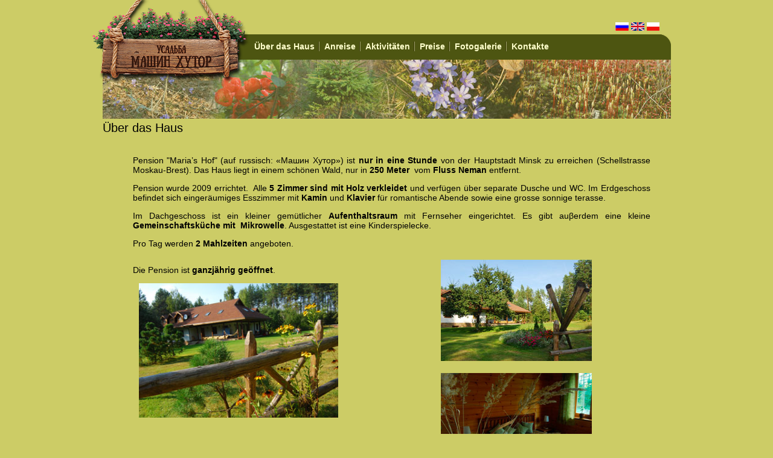

--- FILE ---
content_type: text/html; charset=UTF-8
request_url: http://www.mashinhutor.by/de/about.php
body_size: 2513
content:
<!DOCTYPE html PUBLIC "-//W3C//DTD XHTML 1.0 Transitional//EN" "http://www.w3.org/TR/xhtml1/DTD/xhtml1-transitional.dtd">
<html xmlns="http://www.w3.org/1999/xhtml">
<head>
<meta http-equiv="Content-Type" content="text/html; charset=ISO-8859-1" />
<meta name="description" content="Pension 'Maria�s Hof'">
<meta name="keywords" content="Tourismus, Belarus (Wei&szlig;russland), Erholung, Pension, Dorf, Natur (+Wald), fischen, Sauna (+russisches Bad), Fahrrad, Reise, Schaschlik (+Grillen), Billard, Mir Schloss, Sehenswuerdugkeiten, Sehenswurdigkeiten">
<title>&Uuml;ber das Haus  // Pension &quot;Maria&rsquo;s Hof&quot;</title>
<link href="../style/style.css" type="text/css" rel=stylesheet />
<link href="../style/menu.css" type="text/css" rel=stylesheet />
<link href="../style/menu.css" type="text/css" rel=stylesheet />
<link href="../style/lightbox.css" type="text/css" rel="stylesheet" cmedia="screen" />

<script type="text/javascript" src="../js/prototype.js"></script>
<script type="text/javascript" src="../js/scriptaculous.js?load=effects,builder"></script>
<script type="text/javascript" src="../eng/lightbox.js"></script>
<script type="text/javascript">

  var _gaq = _gaq || [];
  _gaq.push(['_setAccount', 'UA-31744247-1']);
  _gaq.push(['_trackPageview']);

  (function() {
    var ga = document.createElement('script'); ga.type = 'text/javascript'; ga.async = true;
    ga.src = ('https:' == document.location.protocol ? 'https://ssl' : 'http://www') + '.google-analytics.com/ga.js';
    var s = document.getElementsByTagName('script')[0]; s.parentNode.insertBefore(ga, s);
  })();

</script>
</head>

<body>
<div id="center_column">
<div id="left_logo">&nbsp;</div>
<div id="top_logo">&nbsp;</div>
<div id="logo_flagi">
	<a href="../de/" style="text-decoration:none" title="Pension 'Maria�s Hof'"><div id="logo">&nbsp;</div></a>
    <div id="flagi"><a href="/"><img src="../../images/rus.gif" width="22" height="14" alt="��-������" /></a><a href="../../eng/"><img src="../../images/eng.gif" width="22" height="14" alt="english" /></a><a href="../pl/"><img src="../../images/pln.gif" alt="polish" width="21" height="14" border="0" /></a><!--<a href="/de/"><img src="../../_inc/images/de.gif" width="21" height="14" alt="deutcsh" /></a> --></div>
</div>
<a href="../de/" style="text-decoration:none" title="Pension 'Maria�s Hof'"><div id="top_logo2">&nbsp;</div></a>
<div id="logo_menu">
<div id="logo_mh"><a href="../de/" title="Pension 'Maria�s Hof'"><img src="../../images/logo1.png" width="243" height="42" alt="Pension 'Maria�s Hof'" /></a></div><div id="menu">
<ol>
	<li><span><a href="about.php" title="&Uuml;ber das Haus">&Uuml;ber das Haus</a></span></li>
   <li> <span><a href="place.php" title="Anreise">Anreise</a></span></li>
   <li> <span><a href="delight.php" title="Aktivitaten">Aktivit&auml;ten</a></span></li>
    <li><span><a href="price.php" title="Preise">Preise</a></span></li>
   <li> <span><a href="https://www.instagram.com/mashinhutor/" target="_blank" title="Fotogalerie">Fotogalerie</a></span></li>
   <li> <span style="background-image:none;"><a href="contact.php" title="Kontakte">Kontakte</a></span></li>
</ol>
</div><div id="menu_decor">&nbsp;</div>
</div>
<div id="sub_background"><a href="/de/" title="Pension 'Maria&rsquo;s Hof'"><div id="bottom_logo">&nbsp;</div></a></div>
<div id="sub_info">
<h1>&Uuml;ber das Haus</h1>
<div class="cl"></div>
<div id="sub_text">
<div>
<p>Pension &quot;Maria&rsquo;s Hof&quot;  (auf russisch: &laquo;&#1052;&#1072;&#1096;&#1080;&#1085; &#1061;&#1091;&#1090;&#1086;&#1088;&raquo;) ist <strong>nur in eine Stunde</strong> von der Hauptstadt Minsk zu erreichen (Schellstrasse Moskau-Brest).  Das Haus liegt in einem sch&ouml;nen Wald, nur in <strong>250   Meter</strong> &nbsp;vom <strong>Fluss Neman</strong> entfernt. </p>
<p>Pension wurde 2009 errichtet. &nbsp;Alle <strong>5  Zimmer sind mit Holz verkleidet</strong> und verf&uuml;gen &uuml;ber separate Dusche und WC. Im Erdgeschoss befindet sich einger&auml;umiges Esszimmer  mit <strong>Kamin</strong> und <strong>Klavier</strong> f&uuml;r romantische Abende sowie eine grosse sonnige terasse. </p>
<p>Im Dachgeschoss ist ein kleiner gem&uuml;tlicher <strong>Aufenthaltsraum</strong> mit Fernseher  eingerichtet.  Es gibt au&beta;erdem eine kleine <strong>Gemeinschaftsk&uuml;che  mit&nbsp; Mikrowelle</strong>. 
  Ausgestattet ist eine  Kinderspielecke. </p>
<p>Pro Tag werden <strong>2 Mahlzeiten</strong> angeboten.</p>
</div>
<div  style="margin-right:0;">
<p>Die Pension ist <strong>ganzj&auml;hrig ge&ouml;ffnet</strong>.</p>
<a href="../photo/dom1.jpg" rel="lightbox[roadtrip]" title="Pension 'Maria�s Hof'"><img src="../photo/small/dom1.jpg" alt="Pension 'Maria�s Hof'" width="330" border="0" style='margin-right:160px;'/></a>
<p>Es ist  m&ouml;glich, Kurse und Seminare durchzuf&uuml;hren. (bis zu 20 Personen).</p>
</div>


<span><a href="../photo/dom2.jpg" rel="lightbox[roadtrip]" title="Pension 'Maria�s Hof'"><img src="../photo/small/dom2.jpg" alt="Pension 'Maria�s Hof'" width="250" hspace="0" vspace="5" /></a> </span>
<span><a href="../photo/komnata1.jpg" rel="lightbox[roadtrip]" title="Zimmer sind mit Holz verkleidet"><img src="../photo/small/komnata1.jpg" alt="Zimmer sind mit Holz verkleidet" width="250" hspace="0" vspace="5" /></a></span><span><a href="../photo/san_uzel2.jpg" rel="lightbox[roadtrip]" title="Zimmer  verfugen uber separate Dusche und WC"><img src="../photo/small/san_uzel2.jpg" alt="Zimmer  verfugen uber separate Dusche und WC" height="167" hspace="5" vspace="5"/></a></span>
<span><a href="../photo/komnata2.jpg" rel="lightbox[roadtrip]" title="Zimmer im Dachgeschoss"><img src="../photo/small/komnata2.jpg" alt="Zimmer im Dachgeschoss" width="250" hspace="0" vspace="5" /></a> </span>
<span><a href="../photo/zal2.jpg" rel="lightbox[roadtrip]" title="Esszimmer mit Kamin"><img src="../photo/small/zal2.jpg" alt="Esszimmer mit Kamin" height="167" hspace="0" vspace="5" /></a></span>
<span><a href="../photo/zal3.jpg" rel="lightbox[roadtrip]" title="Esszimmer mit Kamin"><img src="../photo/small/zal3.jpg" alt="Esszimmer mit Kamin" width="250" hspace="3" vspace="5" /></a></span>
<span><a href="../photo/kuhnya.jpg" rel="lightbox[roadtrip]" title="Gemeinschaftskuche"><img src="../photo/small/kuhnya.jpg" alt="Gemeinschaftskuche" width="250" height="168" hspace="1" vspace="5" /></a></span>

<span><a href="../photo/dush.jpg" rel="lightbox[roadtrip]" title="Zimmer  verfugen uber separate Dusche und WC"><img src="../photo/small/dush.jpg" alt="Zimmer  verfugen uber separate Dusche und WC" height="168" hspace="2" vspace="5" /></a></span>
<span><a href="../photo/san_uzel3.jpg" rel="lightbox[roadtrip]" title="Zimmer  verfugen uber separate Dusche und WC"><img src="../photo/small/san_uzel3.jpg" alt="Zimmer  verfugen uber separate Dusche und WC" width="113" height="168" hspace="3" vspace="5" /></a></span>

<p>&nbsp;</p>
  </div>
</div>
<div id="footer"><span>&copy; "Willa Marii", 2026</span></div></div>
</body>
</html>


--- FILE ---
content_type: text/css
request_url: http://www.mashinhutor.by/style/style.css
body_size: 2256
content:
@charset "windows-1251";
/* CSS Document */
body {
	background-color: #cccc66;
	font: Verdana, Geneva, sans-serif;
	margin: 0;
	padding: 0;
}
a {
	text-decoration: underline;
	color: #000;
}
a:hover {
	text-decoration: none;
}
#center_column {
	margin: 0 auto;
	padding: 0;
	width: 941px;
	vertical-align: middle;
	position: relative;
}
#center_column_print {
	margin: 0 0 0 30px;
	width: 100%;
	vertical-align: middle;
	position: relative;
}
#left_logo {
	background-image: url(../images/left_logo.png);
	width: 19px;
	height: 90px;
	position: absolute;
	top: 49px;
	left: -19px;
}
#left_logo_pl {
	background-image: url(../images/left_logo.jpg);
	width: 19px;
	height: 90px;
	position: absolute;
	top: 49px;
	left: -19px;
}
#top_logo {
	background-image: url(../images/top_logo.png);
	width: 243px;
	height: 37px;
}
#logo_flagi {
	margin: 0;
	padding: 0;
}
#logo {
	background-image: url(../images/slice_logo.png);
	width: 243px;
	height: 14px;
	float: left;
	margin: 0 602px 0 0;
}
#flagi {
	margin: 0;
	padding: 0;
	height: 12px;
}
#flagi img {
	margin: 0 0 0 4px;
	padding: 0;
	border: 0;
}
#top_logo2 {
	background-image: url(../images/slice_logo2.png);
	width: 243px;
	height: 8px;
}
#top_logo2_pl {
	background-image: url(../images/slice_logo2.jpg);
	width: 243px;
	height: 14px;
}
/*---------------------------*/
#logo_menu {
	margin: 0;
	padding: 0;
}
#logo_mh {
	width: 243px;
	height: 42px;
	float: left;
	background-color: #4d5511;
}
#logo_mh_pl {
	width: 243px;
	height: 36px;
	float: left;
}
#logo_mh img {
	border: 0;
}
/*---------------------------*/
#bottom_logo {
	background-image: url(../images/bottom_logo.png);
	width: 243px;
	height: 40px;
	clear: both;
	z-index: 1;
}
#bottom_logo_pl {
	background-image: url(../images/bottom_logo_pl.jpg);
	width: 243px;
	height: 40px;
	clear: both;
	z-index: 1;
}
/*---------------------------*/
#background {
	background-image: url(../images/background.jpg);
	width: 941;
	height: 381px;
	z-index: 0;
}
#sub_background {
	background-image: url(../images/sub_background.jpg);
	width: 941px;
	height: 98px;
	z-index: 0;
}
#sub_background a {
	text-decoration: none;
}
/*---------------------------*/
#main_info {
	font-family: Verdana, Geneva, sans-serif;
	font-size: 14px;
	width: 980px;
	height: 300px;
	margin: 20px 0 0 35px;
}
#text {
	float: left;
}
#text1 {
	width: 290px;
	float: left;
}
#text1 p {
	padding: 0 0 10px 0;
}
#text2 {
	padding-right: 50px;
	float: left;
}
#text2 p {
	padding: 0 0 10px 0;
	margin: 0;
}
#fishki a {
	text-decoration: none;
}
#fishki img {
	border: 0;
}
#fishki span {
	margin: 8px;
	font-size: 16px;
}
#velo,
#ryba,
#foto,
#bany {
	float: left;
	margin-right: 14px;
}
.up_velo {
	background: url(../images/velo.png);
	width: 60px;
	height: 65px;
	display: block;
}
.up_velo:hover {
	background: url(../images/velo_up.png);
}
.up_ryba {
	background: url(../images/ryba.png);
	width: 60px;
	height: 65px;
	display: block;
}
.up_ryba:hover {
	background: url(../images/ryba_up.png);
}
.up_foto {
	background: url(../images/foto.png);
	width: 60px;
	height: 65px;
	display: block;
}
.up_foto:hover {
	background: url(../images/foto_up.png);
}
.up_bany {
	background: url(../images/bany.png);
	width: 60px;
	height: 65px;
	display: block;
}
.up_bany:hover {
	background: url(../images/bany_up.png);
}
/*------------------*/
#footer {
	background-image: url(../images/footer.png);
	width: 931px;
	height: 33px;
	font-family: Verdana, Geneva, sans-serif;
	font-size: 12px;
	color: #333;
	padding: 4px 0 0 11px;
	clear: both;
	position: relative;
	z-index: 1;
}
#footer span {
	margin: 5px;
}
#footer_print {
	font-family: Verdana, Geneva, sans-serif;
	font-size: 12px;
	color: #333;
	margin-bottom: 20px;
}
/*---------------------*/
#fishki_cont {
	float: left;
	width: 310px;
}
#contact {
	background-image: url(../images/contact.png);
	background-size: cover;
	width: 244px;

	margin-top: 40px;
	font-size: 14px;
	float: left;
}
#contact h2 {
	padding: 16px 0 10px 20px;
	margin: 0;
	font-size: 16px;
}
#contact div {
	margin: 0 0 8px 20px;
}
#contact .link-image {
	text-decoration: none;
}
#contact .link-image img {
	border: 0;
	vertical-align: middle;
}
#social {
	width: 244px;
	margin-top: 18px;
	float: left;
}
#social div {
	margin-left: 15px;
}
/*------------------------------*/
#sub_social {
	width: 940px;
	text-align: right;
	margin-top: 35px;
}
/*--------------------*/
#sub_info {
	width: 940px;
	margin-left: 0px;
	font-family: Verdana, Geneva, sans-serif;
	font-size: 14px;
	padding: 0;
}
#sub_info_print {
	margin-left: 0px;
	font-family: Verdana, Geneva, sans-serif;
	font-size: 14px;
	padding: 0;
	width: 90%;
}
#sub_info h1 {
	font-family: Verdana, Geneva, sans-serif;
	font-size: 20px;
	font-weight: normal;
	margin: 4px 0 0 0;
	padding: 0;
	text-align: left;
	float: left;
}
#sub_info_print h1 {
	font-family: Verdana, Geneva, sans-serif;
	font-size: 20px;
	font-weight: normal;
	margin: 20px 0 0 0;
	padding: 0;
	text-align: left;
}
#sub_info h1 span {
	font-size: 12px;
	margin-left: 615px;
}
#sub_info h1 span .small {
	font-size: 12px;
	margin-left: 0;
}
#sub_text {
	margin: 20px 0 0 50px;
	width: 887px;
	text-align: justify;
}
#sub_text_print {
	text-align: justify;
}
#sub_text div {
	float: left;
	margin-right: 30px;
}
#sub_text_print div {
	width: 100%;
	float: left;
	margin-right: 30px;
}
#sub_text img {
	border: 0;
	padding-left: 10px;
	padding-bottom: 10px;
}
#sub_text table {
	border: 0;
	width: 400px;
	margin-top: 15px;
}
#sub_text table td {
	padding: 5px;
}
#sub_text .link-image {
	text-decoration: none;
}
#sub_text .link-image:hover {
	text-decoration: underline;
}
#sub_text .link-image img {
	padding: 0;
	vertical-align: middle;
}
.border_bottom {
	border-bottom: 1px #663 solid;
}
.border_left {
	border-left: 1px #663 solid;
}
.border_left_bottom {
	border-bottom: 1px #663 solid;
	border-left: 1px #663 solid;
}
.small {
	font-size: 10px;
	vertical-align: top;
	margin: 12px 0 0 0;
	padding: 0;
}
.m_left {
	margin-left: 350px;
}
/*--------------------------------*/
#sub_text span {
	color: #c30;
}
#sub_text label {
	float: left;
	text-align: right;
	width: 90px;
	font-size: 14px;
	margin: 5px 20px 0 0;
}
#sub_text input {
	border: 1px #666 solid;
	width: 200px;
	height: 25px;
	color: #666666;
	margin-top: 5px;
	background-color: #fff;
}
#sub_text textarea {
	border: 1px #666 solid;
	height: 100px;
	width: 300px;
	color: #666666;
	margin-top: 6px;
}
.but {
	width: 50px;
	margin-left: 118px;
	margin-right: 5px;
}
/*------------------------------*/
#maska {
	z-index: 0;
	background-color: #cccc66;
	position: absolute;
	left: 0;
	top: 30px;
	width: 940px;
	height: 35px;
}
#knopki {
	z-index: -1;
	position: absolute;
	left: 0;
	top: 30px;
}
/*--------------------------*/
#veloW,
#rybaW,
#banyW,
#fotoW {
	background-image: url(../images/knopki_back.png);
	width: 273px;
	height: 118px;
	position: absolute;
	left: 545px;
	top: 350px;
	display: none;
	z-index: 10;
	overflow: hidden;
	font-family: Verdana, Geneva, sans-serif;
	font-size: 12px;
	color: #000;
}
#veloW div,
#rybaW div,
#banyW div,
#fotoW div {
	margin: 1px 0 0 15px;
}
#veloW button,
#rybaW button,
#banyW button,
#fotoW button {
	background-image: url(../images/close_knipki.png);
	width: 8px;
	height: 9px;
	border: none;
	padding: 0;
	margin: 0;
	cursor: hand;
	margin: 4px 0 0 260px;
}
/*--------------------------*/
.m_top {
}
.m_top_left {
	margin: 10px 70px 0 0;
}
/*----------------------------*/
#friends {
	margin: 20px 20px 0 50px;
}
#friends div {
	width: 420px;
	text-align: left;
	font-size: 14px;
	float: left;
	margin-right: 20px;
}
#friends div img {
	float: left;
	margin: 0 10px 20px 0;
	border: 0;
}
/*---------------*/
#friends #small {
	width: 110px;
	margin: 0;
	padding-left: 15px;
}
#friends #big {
	width: 750px;
	margin: 0 0 0 140px;
	float: none;
}
#friends #big img {
	border: 0;
}
/*--------------------------*/
#citat {
	margin-left: 70px;
}
.advisor {
	float: none;
	clear: both;
	padding-top: 20px;
	padding-left: 10px;
}
.advisor ul {
	list-style-type: none;
}
.cl {
	float: none;
	clear: both;
}

.offer {
	background-color: #e5e579;
	padding: 8px;
	border-radius: 10px;
	-webkit-border-radius: 10px;
	-moz-border-radius: 10px;
}
.subheader {
	font-size: 12px;
	position: relative;
	font-weight: bold;
	padding: 0px;
	margin: 0px;
	top: -10px;
}
.align_left {
	float: right;
}
.spul {
	list-style-image: url(../images/check.jpg);
}
.wide {
	width: 870px;
}
.col {
	width: 420px;
}
.spul li {
	margin-bottom: 15px;
}


--- FILE ---
content_type: text/css
request_url: http://www.mashinhutor.by/style/menu.css
body_size: 838
content:
@charset "windows-1251";
/* CSS Document */
/*----------------------------*/
#menu{
	background-color: #4d5511;
	width: 680px;
	height: 42px;
	padding: 0 0 0 0;
	float: left;
}
#menu_pl{
	background-image:url(../images/line.jpg);
	width:680px;
	height:36px;
	padding-top:0px;
	float:left;
}
#menu ol{
	list-style-type:none;
	margin:0;
	padding:0;
}
#menu ol li{
	float:left;
}
#menu ol li a{
	color:#ffffcc;
	text-decoration:none;
	font-weight:bold;
	font-size:14px;
	font-family:Verdana, Geneva, sans-serif;
}
#menu ol li a:hover{
	color:#333300;
	text-decoration:none;
}
#menu ol li span{
	background-image:url(../images/menu_devider.png);
	background-repeat:no-repeat;
	background-position:right;
	display:block;
	padding:0 8px 0 8px;
	margin:12px 0 0 0;
}
#hov, #hov_active{
	text-decoration:none;
	padding:0px 0px 0px 4px;
	width:76px;
	height:20px;
}
#m2, #m2_active{
	width:134px;
	height:20px;
}
#m1, #m1_active{
	width: 92px;
	height: 20px;
}
#m1 a, #m1_active a,#m2 a, #m2_active a, #m3 a, #m3_active a, #m4 a, #m4_active a, #m5 a, #m5_active a, #hov a, #hov_active a{
	color:#ffffcc;
	text-decoration:none;
}
#m1 a, #m1_active a{
	color:#eccd60;
}
#m3, #m3_active{
	width:62px;
	height:20px;
}
#m4, #m4_active{
	width:122px;
	height:20px;
}
#m5, #m5_active{
	width:92px;
	height:20px;
}
#hov:hover a, #m1_active a, #m2:hover a, #m3:hover a, #m4:hover a, #m5:hover a, #hov_active a, #m2_active a, #m3_active a, #m4_active a, #m5_active a{
	font-weight:bold;
	color:#333300;
	text-decoration:none;
}
#hov:hover, #hov_active{
	background-image: url(../images/m1.jpg);
	background-repeat: no-repeat;
	background-position: top;
	width: 76px;
	height: 40px;
	margin: 0 0 4px 0;
}
#m3:hover, #m3_active{
	background-image:url(../images/m1.jpg);
	background-repeat:no-repeat;
	background-position:top;	
	width:62px;
	height:40px;
	margin:0 0 10px 0;
}
#m4:hover, #m4_active{
	background-image:url(../images/m4.jpg);
	background-repeat:no-repeat;
	background-position:top;	
	width:122px;
	height:40px;
	margin:0 0 10px 0;
}
#m1:hover, #m1_active{
	background-image:url(../images/m5.jpg);
	background-repeat:no-repeat;
	background-position:top;	
	width:92px;
	height:40px;
	margin:0 0 10px 0;
}
#m2:hover, #m2_active{
	background-image:url(../images/m2.jpg);
	background-repeat:no-repeat;
	background-position:top;	
	width:134px;
	height:40px;
	margin:0 0 10px 0;
}
#m5:hover, #m5_active{
	background-image:url(../images/m5.jpg);
	background-repeat:no-repeat;
	background-position:top;	
	width:92px;
	height:40px;
	margin:0 0 10px 0;
}
/*---------------*/
#menu_decor{
	background-image:url(../images/menu_decor.png);
	width:18px;
	height:42px;
	margin-left:923px;
}
#menu_decor_pl{
	background-image:url(../images/menu_decor.jpg);
	width:18px;
	height:36px;
	margin-left:923px;
}
